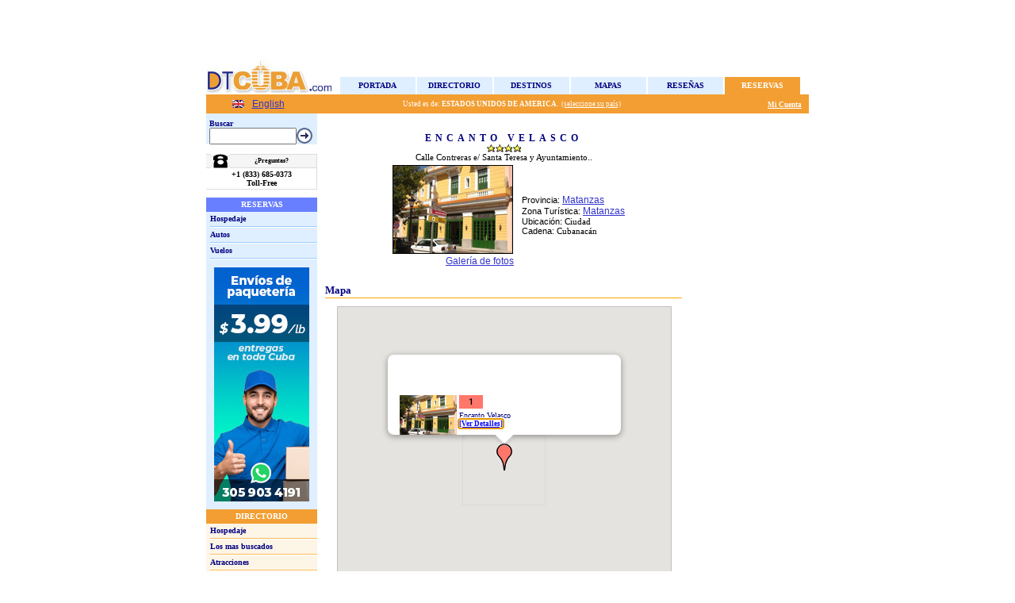

--- FILE ---
content_type: text/html; charset=utf-8
request_url: https://dtcuba.com/HotelInfo.aspx?hc=463&refp=shortcuts
body_size: 17594
content:

<!DOCTYPE HTML PUBLIC "-//W3C//DTD HTML 4.0 Transitional//EN">
<HTML>
	<HEAD>
		<title>
			Cuba - Encanto Velasco - Reservaciones, fotos, mapa. Matanzas: Encanto Velasco. Matanzas: Encanto Velasco
		</title>
		<meta content="La informacion mas actualizada de viajes a Cuba: hoteles, restaurantes, vida nocturna, fotos, mapas, historia, consejos, noticias, reportajes." name=description>
		<meta content="cuba,cuba viaje,cuba fotos,cuba negocios,cuba leyes,cuba hoteles,cuba mapa,cuba noticias, varadero, cayo largo, jardines del rey, havana cuba, habana cuba, cuba hotels, cuba travel, cuba map, cuba pictures, cuba news" name=keywords>
		<meta content="Microsoft Visual Studio .NET 7.1" name="GENERATOR">
		<meta content="Visual Basic .NET 7.1" name="CODE_LANGUAGE">
		<meta content="JavaScript" name="vs_defaultClientScript">
		<meta content="http://schemas.microsoft.com/intellisense/ie5" name="vs_targetSchema">
		<LINK href="Styles.css" type="text/css" rel="stylesheet">
		<link href="GMap2.css" type="text/css" rel="stylesheet">
		<script>
			(function(i,s,o,g,r,a,m){i['GoogleAnalyticsObject']=r;i[r]=i[r]||function(){
			(i[r].q=i[r].q||[]).push(arguments)},i[r].l=1*new Date();a=s.createElement(o),
			m=s.getElementsByTagName(o)[0];a.async=1;a.src=g;m.parentNode.insertBefore(a,m)
			})(window,document,'script','//www.google-analytics.com/analytics.js','ga');

			ga('create', 'UA-47983119-1', 'dtcuba.com');
			ga('send', 'pageview');

		</script>
	</HEAD>
	
	<body leftMargin="0" topMargin="5">
		<form method="post" action="./HotelInfo.aspx?hc=463&amp;refp=shortcuts" id="Form1">
<div class="aspNetHidden">
<input type="hidden" name="__EVENTTARGET" id="__EVENTTARGET" value="" />
<input type="hidden" name="__EVENTARGUMENT" id="__EVENTARGUMENT" value="" />
<input type="hidden" name="__VIEWSTATE" id="__VIEWSTATE" value="/wEPDwUJODgwMzI1NzI2D2QWAmYPZBYIAgEPZBYKAgMPDxYCHg1BbHRlcm5hdGVUZXh0ZGRkAgcPZBYMAgEPZBYCZg8PFgIeC05hdmlnYXRlVXJsBSsvSG90ZWxJbmZvLmFzcHg/aGM9NDYzJnJlZnA9c2hvcnRjdXRzJmxuZz0yZGQCAw9kFgJmDw8WBB8BBSsvSG90ZWxJbmZvLmFzcHg/aGM9NDYzJnJlZnA9c2hvcnRjdXRzJmxuZz0yHgdWaXNpYmxlZ2RkAgUPFgIfAmgWAmYPDxYCHwEFKy9Ib3RlbEluZm8uYXNweD9oYz00NjMmcmVmcD1zaG9ydGN1dHMmbG5nPTFkZAIHDxYCHwJoFgJmDw8WBB8BBSsvSG90ZWxJbmZvLmFzcHg/[base64]/[base64]" />
</div>

<script type="text/javascript">
//<![CDATA[
var theForm = document.forms['Form1'];
if (!theForm) {
    theForm = document.Form1;
}
function __doPostBack(eventTarget, eventArgument) {
    if (!theForm.onsubmit || (theForm.onsubmit() != false)) {
        theForm.__EVENTTARGET.value = eventTarget;
        theForm.__EVENTARGUMENT.value = eventArgument;
        theForm.submit();
    }
}
//]]>
</script>


<script>
<!--
function OpenCountryWindow(lang) {
  window.open('country.aspx?lng=' + lang,'wcountry','height=420,width=440,status=no,toolbar=no,menubar=no,location=no,resizable=no,scrollbars=yes');
}
// -->
</script>
<script>
<!--
function OpenGalleryWindow() {
  window.open('Gallery.aspx?pt=2&cp=463','wgallery','height=420,width=440,status=no,toolbar=no,menubar=no,location=no,resizable=no,scrollbars=yes');
}
// -->
</script>
<script src="scripts/jquery-1.3.2.min.js" type="text/javascript"></script>
<script src="scripts/HotelInfo.js" type="text/javascript"></script>
<script src="scripts/HotelCustomOffer.js" type="text/javascript"></script>

<div class="aspNetHidden">

	<input type="hidden" name="__VIEWSTATEGENERATOR" id="__VIEWSTATEGENERATOR" value="959DEF51" />
	<input type="hidden" name="__EVENTVALIDATION" id="__EVENTVALIDATION" value="/wEdAAfk2KWn+6YKZ1PlZDC9wNoZYZlVlkOennqZusXMUlEimnSYJoV55ET5XSTJF5MPK1Hzv91eE/xcNw5LhRedXVb/mfGp8qWPWlKYIb48urKViPF5DGzEkAhWLCEEtXcfeyFIYlkN2PVl+bGiH1NZyG+eByY+r0Jbjp6VKHoFMHpoa21p95w4MSPokdaU1zYtctQ=" />
</div>
			<TABLE id="Table2" cellSpacing="0" cellPadding="0" width="760" align="center" border="0">
				<TR>
					<TD align="center">
<TABLE id="Table2" cellSpacing="0" cellPadding="0" width="760" border="0" height="50">
	<TR>
		<TD vAlign="bottom" align="center" width="760">
			<TABLE id="Table4" cellSpacing="0" cellPadding="0" border="0">
				<TR>
					<TD vAlign="top" align="center" colSpan="2">
						
<TABLE WIDTH="760" HEIGHT="70" BORDER="0" CELLSPACING="0" CELLPADDING="0">
	<TR>
		<TD>
		<table border="0" cellpadding="0" cellspacing="0">
	<tr>
		<td width="760" height="70" valign="middle"></td>
	</tr>
</table>
		</TD>
	</TR>
</TABLE>


	

					</TD>
				</TR>
				<TR>
					<TD vAlign="top" align="center" width="140" height="1"></TD>
					<TD vAlign="bottom" align="center" width="620" height="1"></TD>
				</TR>
				<TR>
					<TD vAlign="top" align="center" width="140" height="43">
						<img id="HD_ImgLogo" Alt="Directorio Turístico de Cuba" src="imgs/LogoDtCuba.jpg" /></TD>
					<TD vAlign="bottom" align="center" width="620" height="43">
<TABLE id="Table1" cellSpacing="0" cellPadding="0" width="582" align="center" border="0">
	<TR>
		<TD noWrap><table cellpadding="0" cellspacing="0" border="0" width="95" height="22" bgcolor="#dfefff">
	<tr>
		<td width="1"></td><td valign="middle" align="Center" class="InactiveTab"><a href="default.aspx" class="InactiveTab">Portada</a></td><td width="1"></td>
	</tr>
</table></TD>
		<TD noWrap><table cellpadding="0" cellspacing="0" border="0" width="95" height="22" bgcolor="#dfefff">
	<tr>
		<td width="1"></td><td valign="middle" align="Center" class="InactiveTab"><a href="CubaDirectory.aspx" class="InactiveTab">Directorio</a></td><td width="1"></td>
	</tr>
</table></TD>
		<TD noWrap><table cellpadding="0" cellspacing="0" border="0" width="95" height="22" bgcolor="#dfefff">
	<tr>
		<td width="1"></td><td valign="middle" align="Center" class="InactiveTab"><a href="zones.aspx" class="InactiveTab">Destinos</a></td><td width="1"></td>
	</tr>
</table></TD>
		<TD noWrap><table cellpadding="0" cellspacing="0" border="0" width="95" height="22" bgcolor="#dfefff">
	<tr>
		<td width="1"></td><td valign="middle" align="Center" class="InactiveTab"><a href="CubaMaps.aspx" class="InactiveTab">Mapas</a></td><td width="1"></td>
	</tr>
</table></TD>
		<TD noWrap><table cellpadding="0" cellspacing="0" border="0" width="95" height="22" bgcolor="#dfefff">
	<tr>
		<td width="1"></td><td valign="middle" align="Center" class="InactiveTab"><a href="DTCNews.aspx" class="InactiveTab">Reseñas</a></td><td width="1"></td>
	</tr>
</table></TD>
		<TD noWrap><table cellpadding="0" cellspacing="0" border="0" width="95" height="22" bgcolor="#f29e32">
	<tr>
		<td width="1"></td><td valign="middle" align="Center" class="ActiveTab"><a href="SearchHotels.aspx" class="ActiveTab">Reservas</a></td><td width="1"></td>
	</tr>
</table></TD>
	</TR>
</TABLE>
</TD>
				</TR>
			</TABLE>
		</TD>
	</TR>
	<TR>
		<TD vAlign="bottom" align="center" width="760" style="background-color:#f29e32; padding:2px 0px;">
			<TABLE id="Table3" cellSpacing="0" cellPadding="0" width="760" border="0">
				<tr>
					<td class="ActiveTab" bgColor="#f29e32" width="140">
						
<TABLE align="center" id="Table1" cellSpacing="0" cellPadding="0" border="0">
	<TR>
		<TD id="HD_Lang1_ColEng1" align="left" width="25"><a id="HD_Lang1_btnEng" href="/HotelInfo.aspx?hc=463&amp;refp=shortcuts&amp;lng=2"><img src="imgs/ingles.gif" alt="English" /></a></TD>

		<TD id="HD_Lang1_ColEng2" align="left" width="50"><a id="HD_Lang1_lnkEng" class="ActiveLink" href="/HotelInfo.aspx?hc=463&amp;refp=shortcuts&amp;lng=2">English</a></TD>

		
		
		
		
	</TR>
</TABLE>

					</td>
					<td class="ActiveTab" align="center" bgColor="#f29e32">
						<span id="HD_lblCountry" class="TextSmallWhite">&nbsp;&nbsp;Usted es de:&nbsp;<span class='TextSmallWhiteBold'>Estados Unidos de America</span>.&nbsp; <a href="javascript:OpenCountryWindow('1')" class="SmallLinkWhite">(seleccione su país) </a></span><br />
                        
					</td>
					<TD class="ActiveTab" align="right" bgColor="#f29e32" height="20">
						&nbsp; 
						&nbsp;
						<a id="HD_lnkNotes" class="SmallLinkWhiteBold"></a>
						&nbsp;&nbsp;<a id="HD_lnkTravelPlan" class="SmallLinkWhiteBold"></a>&nbsp;
						<!--<a id="HD_lnkDiary" class="SmallLinkWhiteBold"></a>&nbsp;-->
						<a id="HD_lnkMyAccount" class="SmallLinkWhiteBold" href="Login.aspx">Mi Cuenta</a>&nbsp;
						<a id="HD_lnkLogout" class="SmallLinkWhiteBold" href="javascript:__doPostBack(&#39;HD$lnkLogout&#39;,&#39;&#39;)"></a>&nbsp;
					</TD>
				</tr>
			</TABLE>
		</TD>
	</TR>
</TABLE>
</TD>
				</TR>
			</TABLE>
			<TABLE id="Table1" cellSpacing="0" cellPadding="0" width="760" align="center" border="0">
				<TR>
					<TD vAlign="top" width="140" bgColor="#dfefff">
<table id="Table2" cellSpacing="0" cellPadding="0" width="140" bgColor="#dfefff" border="0">
	<tr>
		<td>
			<table id="Table6" cellSpacing="0" cellPadding="0" width="140" bgColor="#dfefff" border="0">
				<tr>
					<td width="140" bgColor="white" colSpan="3" height="0"></td>
				</tr>
				<tr>
					<td width="6" rowSpan="2"></td>
					<td width="134" vAlign="bottom" colSpan="2" height="18"><span id="LeftNav1_lblSearch" class="LeftBarText">Buscar</span></td>
				</tr>
				<tr>
					<td width="105" height="18"><input name="LeftNav1$tbxSearch" type="text" size="13" id="LeftNav1_tbxSearch" style="width:110px;" /></td>
					<td width="29" height="18"><input type="image" name="LeftNav1$imgBtnSearch" id="LeftNav1_imgBtnSearch" src="imgs/btnContinue.gif" /></td>
				</tr>
			</table>
			<!--<table id="Table20" cellSpacing="0" cellPadding="0" width="140" bgColor="#dfefff" border="0">
				<tr>
					<td width="5" rowSpan="3"></td>
				</tr>
				<tr>
					<td width="135"><img src="imgs/leftbarline.gif" id="LeftNav1_Img16" height="2" width="135" /></td>
				</tr>
				<tr>
					<td width="135" height="1">
					</td>
				</tr>
			</table>-->
			<table id="Table7" width="140" cellSpacing="0" cellPadding="0" bgColor="#dfefff" border="0">
				<tr>
					<td align="center" colspan="2">
						
<table cellSpacing="0" cellPadding="0" style="background-color:white;" border="0" width="140">
	<tr>
		<td colspan="6" height="10"></td>
	</tr>
	<tr>
		<td></td>
		<td width="6"></td>
		<td rowspan="5" width="24"><img src="imgs/phone_icon.gif"></td>
		<td height="2" width="105"></td>
		<td width="5"></td>
		<td></td>
	</tr>
	<tr>
		<td width="1" bgcolor="gainsboro" rowspan="7"></td>
		<td bgcolor="gainsboro"></td>
		<td height="1" bgcolor="gainsboro"></td>
		<td bgcolor="gainsboro"></td>
		<td width="1" bgcolor="gainsboro" rowspan="7"></td>
	</tr>
	<tr>
		<td bgcolor="whitesmoke"></td>
		<td align="center" bgcolor="whitesmoke" height="16">
			<span id="LeftNav1_PhoneBox1_lblQuestion" style="color:Black;font-family:Verdana;font-size:8px;font-weight:bold;">¿Preguntas?</span>
		</td>
		<td bgcolor="whitesmoke"></td>
	</tr>
	<tr>
		<td bgcolor="gainsboro"></td>
		<td height="1" bgcolor="gainsboro"></td>
		<td bgcolor="gainsboro"></td>
	</tr>
	<tr>
		<td></td>
		<td height="2"></td>
		<td></td>
	</tr>
	<tr>
		<td colspan="4" align="center">
			<span id="LeftNav1_PhoneBox1_lblPhone" style="color:Black;font-family:Verdana;font-size:10px;font-weight:bold;"><b>+1 (833) 685-0373</b><br>Toll-Free</span><br>
			<span id="LeftNav1_PhoneBox1_lblHours" style="color:Black;font-family:Verdana;font-size:8px;font-weight:bold;"></span>
		</td>
	</tr>
	<tr>
		<td colspan="4" height="2"></td>
	</tr>
	<tr>
		<td colspan="6" height="1" bgcolor="gainsboro"></td>
	</tr>
	<tr>
		<td colspan="6" height="10"></td>
	</tr>
</table>

						
					</td>
				</tr>
				<tr>
					<td align="center" bgColor="#687fff" colSpan="2" height="18">
						<span id="LeftNav1_lblReservas" class="LeftBarSection">Reservas</span>
					</td>
				</tr>
				<tr>
					<td width="5" rowSpan="14"></td>
				</tr>
				<tr>
					<td height="18"><a id="LeftNav1_lnkLodging" class="LeftBarLink" href="SearchHotels.aspx">Hospedaje</a></td>
				</tr>
				<tr>
					<td><img src="imgs/leftbarline.gif" id="LeftNav1_Img17" height="2" width="135" /></td>
				</tr>
				<tr>
					<td height="18"><a id="LeftNav1_lnkCars" class="LeftBarLink" href="SearchCars.aspx">Autos</a></td>
				</tr>
				<tr>
					<td><img src="imgs/leftbarline.gif" id="LeftNav1_Img18" height="2" width="135" /></td>
				</tr>
				<tr>
					<td height="18"><a id="LeftNav1_lnkFlights" class="LeftBarLink" href="SearchFlights.aspx">Vuelos</a></td>
				</tr>
				<tr>
					<td><img src="imgs/leftbarline.gif" id="LeftNav1_Img19" height="2" width="135" /></td>
				</tr>
				<!--<tr>
					<td height="18"><a id="LeftNav1_lnkTransfers" class="LeftBarLink"></a></td>
				</tr>
				<tr>
					<td><img src="imgs/leftbarline.gif" id="LeftNav1_Img15" height="2" width="135" /></td>
				</tr>
				<tr>
					<td height="18"><a id="LeftNav1_lnkPacks" class="LeftBarLink"></a></td>
				</tr>
				<tr>
					<td><img src="imgs/leftbarline.gif" id="LeftNav1_Img21" height="2" width="135" /></td>
				</tr>
				<tr>
					<td height="18"><a id="LeftNav1_lnkOpenV" class="LeftBarLink"></a></td>
				</tr>-->
			</table>
			<!--<table id="TableSites" width="140" cellSpacing="0" cellPadding="0" bgColor="#dfefff" border="0">
				<tr>
					<td align="center" bgColor="#687fff" colSpan="2" height="18"><span id="LeftNav1_lblSites" class="LeftBarSection"></span>
						</td>
				</tr>			
				<tr>
					<td width="5" rowSpan="14"></td>
				</tr>
				<tr>
					<td height="18"><a id="LeftNav1_lnkTranstur" class="LeftBarLink" href="http://www.transtur.com" target="_blank">Transtur.com</a></td>
				</tr>
				<tr>
					<td><img src="imgs/leftbarline.gif" id="LeftNav1_Img3" height="2" width="135" /></td>
				</tr>
				<tr>
					<td height="18"><a id="LeftNav1_lnkHavanautos" class="LeftBarLink" href="http://www.havanautos.com" target="_blank">Havanautos.com</a></td>
				</tr>
			</table>-->
            <table id="LeftNav1_shippings_tbl" cellspacing="0" cellpadding="0" width="140" bgcolor="#dfefff" border="0">
	<tr>
		<td align="center" style="padding: 10px;">
                        <a href="shippings.aspx" style="cursor: pointer;">
                            <img border="0" src="images/shipping_banner_2.jpg" alt="Envíos de Paquetería a Cuba" title="Envíos de Paquetería a Cuba" width="120" height="295" />
                        </a>
                    </td>
	</tr>
</table>

			<table id="Table1" cellSpacing="0" cellPadding="0" width="140" bgColor="oldlace" border="0">
				<tr>
					<td align="center" bgColor="#f29e32" colSpan="2" height="18"><span id="LeftNav1_lblDirectorio" class="LeftBarSection">Directorio</span></td>
				</tr>
				<tr>
					<td width="5" rowSpan="26"></td>
				</tr>
				<tr>
					<td height="18"><a id="LeftNav1_lnkHospedaje" class="LeftBarLink" href="CubaLodging.aspx">Hospedaje</a></td>
				</tr>
				<tr>
					<td><img src="imgs/leftbarline2.gif" id="LeftNav1_Img1" height="2" width="135" /></td>
				</tr>
				<tr>
					<td height="18"><a id="LeftNav1_lnkTopServices" class="LeftBarLink" href="CubaTopList.aspx">Los mas buscados</a></td>
				</tr>
				<tr>
					<td><img src="imgs/leftbarline2.gif" id="LeftNav1_Img2" height="2" width="135" /></td>
				</tr>
				<tr>
					<td height="18"><a id="LeftNav1_lnkAtracciones" class="LeftBarLink" href="CubaAttractions.aspx">Atracciones</a></td>
				</tr>
				<tr>
					<td><img src="imgs/leftbarline2.gif" id="LeftNav1_Img4" height="2" width="135" /></td>
				</tr>
				<tr>
					<td height="18"><a id="LeftNav1_lnkCompras" class="LeftBarLink" href="CubaShops.aspx">Compras</a></td>
				</tr>
				<tr>
					<td><img src="imgs/leftbarline2.gif" id="LeftNav1_Img5" height="2" width="135" /></td>
				</tr>
				<tr>
					<td height="18"><a id="LeftNav1_lnkEmbajadas" class="LeftBarLink" href="CubaEmbassies.aspx">Embajadas</a></td>
				</tr>
				<!--<tr>
					<td><img src="imgs/leftbarline2.gif" id="LeftNav1_Img6" height="2" width="135" /></td>
				</tr>
				<tr>
					<td height="18"><a id="LeftNav1_lnkEventos" class="LeftBarLink" href="CubaEvents.aspx">Eventos</a></td>
				</tr>-->
				<tr>
					<td><img src="imgs/leftbarline2.gif" id="LeftNav1_Img7" height="2" width="135" /></td>
				</tr>
				<tr>
					<td height="18"><a id="LeftNav1_lnkInformacion" class="LeftBarLink" href="CubaInfo.aspx">Información general</a></td>
				</tr>
				<tr>
					<td><img src="imgs/leftbarline2.gif" id="LeftNav1_Img8" height="2" width="135" /></td>
				</tr>
				<tr>
					<td height="18"><a id="LeftNav1_lnkNauticas" class="LeftBarLink" href="CubaMarinas.aspx">Náuticas</a></td>
				</tr>
				<tr>
					<td><img src="imgs/leftbarline2.gif" id="LeftNav1_Img9" height="2" width="135" /></td>
				</tr>
				<tr>
					<td height="18"><a id="LeftNav1_lnkRestaurantes" class="LeftBarLink" href="CubaRestaurants.aspx">Restaurantes</a></td>
				</tr>
				<tr>
					<td><img src="imgs/leftbarline2.gif" id="LeftNav1_Img10" height="2" width="135" /></td>
				</tr>
				<tr>
					<td height="18"><a id="LeftNav1_lnkSalud" class="LeftBarLink" href="CubaHealth.aspx">Salud</a></td>
				</tr>
				<tr>
					<td><img src="imgs/leftbarline2.gif" id="LeftNav1_Img11" height="2" width="135" /></td>
				</tr>
				<tr>
					<td height="18"><a id="LeftNav1_lnkTransporte" class="LeftBarLink" href="CubaTransportation.aspx">Transporte</a></td>
				</tr>
				<tr>
					<td><img src="imgs/leftbarline2.gif" id="LeftNav1_Img12" height="2" width="135" /></td>
				</tr>
				<tr>
					<td height="18"><a id="LeftNav1_lnkVidaNocturna" class="LeftBarLink" href="CubaNightlife.aspx">Vida Nocturna</a></td>
				</tr>
				<tr>
					<td><img src="imgs/leftbarline2.gif" height="2" width="135" /></td>
				</tr>
			</table>
			<table id="Table3" width="140" cellSpacing="0" cellPadding="0" bgColor="#dfefff" border="0">
				<tr>
					<td width="140" align="center" bgColor="#687fff" colSpan="2" height="18">
						<span id="LeftNav1_lblTools" class="LeftBarSection">HERRAMIENTAS</span>
					</td>
				</tr>
				<tr>
					<td width="5" rowSpan="5"></td>
				</tr>
				<tr>
					<td width="135" height="18"><a id="LeftNav1_lnkDistancias" class="LeftBarLink" href="CubaDistancies.aspx">Calcular distancias</a></td>
				</tr>
				<tr>
					<td width="135"><img src="imgs/leftbarline.gif" id="LeftNav1_Img20" height="2" width="135" /></td>
				</tr>
				<tr>
					<td width="135" height="18"><a id="LeftNav1_lnkConsejos" class="LeftBarLink" href="CubaTips.aspx">Consejos útiles</a></td>
				</tr>
				<tr>
					<td width="135"><img src="imgs/leftbarline.gif" id="LeftNav1_Img13" height="2" width="135" /></td>
				</tr>
			</table>
			<table width="140" id="Table8" cellSpacing="0" cellPadding="0" bgColor="oldlace" border="0" style="display:none;">
				<tr>
					<td width="140" align="center" bgColor="#f29e32" colSpan="2" height="18"><span id="LeftNav1_lblList" class="LeftBarSection">SUSCRIPCIONES</span></td>
				</tr>
				<tr>
					<td width="5" rowSpan="4">
					</td>
				</tr>
				<tr>
					<td height="18">
						<span id="LeftNav1_lblSubscriptionText" class="LeftBarText">Suscribir al DTCNews</span>
					</td>
				</tr>
				<tr>
					<td width="135">
						<table width="135" id="TableSubs" cellSpacing="0" cellPadding="0" bgColor="oldlace" border="0">
							<tr>
								<td height="18" Width="110"><input name="LeftNav1$tbxEmail" type="text" size="13" id="LeftNav1_tbxEmail" style="width:110px;" /></td>
								<td height="18"><input type="image" name="LeftNav1$imgButtonSubs" id="LeftNav1_imgButtonSubs" src="imgs/btnContinue.gif" /></td>
							</tr>
						</table>
					</td>
				</tr>
				<tr>
					<td width="135"><img src="imgs/leftbarline2.gif" id="LeftNav1_Img33" height="2" width="135" /></td>
				</tr>
			</table>
			<table width="140" id="Table5" cellSpacing="0" cellPadding="0" border="0">
				<tr>
					<td align="center" height="15"><BR>
						<BR>
					</td>
				</tr>
				<tr>
					<td align="center" height="3"><span id="LeftNav1_lblCCardTitle" class="LeftBarText">Aceptamos</span></td>
				</tr>
				<tr>
					<td align="center" height="3"></td>
				</tr>
				<tr>
					<td align="center"><img id="LeftNav1_imgCCards" src="Imgs/creditcards.png" alt="Aceptamos tarjetas de crédito VISA y MasterCard." /></td>
				</tr>
				<tr>
					<td align="center" height="10"></td>
				</tr>
				<tr>
					<td align="center"><img id="LeftNav1_imgCIC" src="Imgs/Bank_Logo.jpg" alt="Vacacionar Travel S.A. usa Credit du Nord como garantía de seguridad absoluta en transacciones con tarjetas de crédito." style="display:none;" /></td>
				</tr>
				<tr>
					<td align="center" height="5"></td>
				</tr>
				<tr>
					<td align="center"><span id="LeftNav1_lblCIC" class="LeftBarTextSmall" style="display:none;">Vacacionar Travel S.A. usa Credit du Nord como garantía de seguridad absoluta en transacciones con tarjetas de crédito.</span></td>
				</tr>
				<tr>
					<td align="center" height="10"></td>
				</tr>
				<!--<tr>
					<td align="center"><a id="LeftNav1_lnkMintur" href="mintur.aspx"><img src="Imgs/aprobado.gif" alt="Sitio Aprobado" /></a></td>
				</tr>
				<tr>
					<td align="center" height="10"></td>
				</tr>
				<tr>
					<td align="center"><a id="LeftNav1_lnkERS" href="ERS.aspx"><img src="Imgs/3milenio.gif" alt="Sitio potenciado por el Sistema de Reservaciones 3Milenio" /></a></td>
				</tr>
				<tr>
					<td align="center" height="20"></td>
				</tr>-->
			</table>
		</td>
	</tr>
</table>
<BR>
					</TD>
					<TD width="10"></TD>
					<TD vAlign="top" align="left" width="450">
						<TABLE id="Table4" width="100%">
							<TR>
								<TD></TD>
								<TD></TD>
								<TD></TD>
							</TR>
							<TR>
								<TD></TD>
								<TD align="center"></TD>
								<TD></TD>
							</TR>
							<TR>
								<TD></TD>
								<TD></TD>
								<TD></TD>
							</TR>
						</TABLE>


									<table cellSpacing='0' cellPadding='0' width='450' border='0'>
	<tr>
		<td height='10'></td>
	</tr>
	<tr>
		<td align='Center'>
<span id="HInfo1_HotelName" class="ServiceName">Encanto Velasco</span><br><img src="/imgs/hotstar4.gif" alt="4 stars" />        </td>
	</tr>
	<tr>
		<td align='Center'>
<span id="HInfo1_HotelAddress" class="Text">Calle Contreras e/ Santa Teresa y Ayuntamiento.. </span>	    </td>
	</tr>
	<tr>
		<td>
				<table cellSpacing='0' cellPadding='2' width='100%' border='0'>
					<tr>
					  <td>
				        <table cellSpacing='0' cellPadding='0' width='100%' border='0'>
					        <tr>
                                <td align='Right'>
<table border="0" cellspacing="0" cellpadding="0">
	<tr>
		<td align="left"><img src="http://www.dtcuba.com/img/fotos/EncantoVelasco_fachada1_150x110.jpg" alt="Encanto Velasco. Fachada" width="150" height="110" onclick="window.open(&#39;Gallery.aspx?cp=463&amp;pt=2&amp;st=4&amp;lng=1&#39;,&#39;wphotosHInfo1_PhotoGallery&#39;,&#39;height=400,width=500,status=no,toolbar=no,menubar=no,location=no,resizable=no,scrollbars=yes&#39;)" hspace="1" vspace="2" style="cursor:hand;border-color:Black;border-width:1px;border-style:Solid;" /> </td>
	</tr>
</table>                                </td>
					        </tr>
					    <tr>
				    		<td align='Right' valign='top'>
<a id="lnkGallery" href="javascript:OpenGalleryWindow();">Galería de fotos</a>					    	</td>
				    	</tr>
				        </table>
                      <td witdth='3'></td>					  <td vAlign='middle'>
							<table cellSpacing='0' cellPadding='0' width='100%' border='0'>
								<tr>
									<td>
<span id="HInfo1_HotelProvinceTitle">Provincia</span>: <a id="HInfo1_HotelProvince" class="Links" href="ProvinceInfo.aspx?=4">Matanzas</a>                                    </td>
								</tr>
								<tr>
									<td>
<span id="HInfo1_HotelPoloTitle">Zona Turística</span>: <a id="HInfo1_HotelPolo" class="Links" href="PoloInfo.aspx?pc=19">Matanzas</a>                                    </td>
								</tr>
								<tr>
									<td>
<span id="HInfo1_HotelLocationTitle">Ubicación</span>: <span id="HInfo1_HotelLocation" class="Text">Ciudad</span>                                    </td>
								</tr>
								<tr>
									<td>
<span id="HInfo1_HotelChainTitle">Cadena</span>: <span id="HInfo1_HotelChain" class="Text">Cubanacán</span>                                    </td>
								</tr>
							</table>
						</td>
					</tr>
				</table>
			</td>
	</tr>
	<tr>		<td colSpan='2' height='10'></td>	</tr>	<tr>		<td><A name='MapAnchor'></A>			<table id='MapTbl' cellSpacing='0' cellPadding='0' width='100%' border='0' runat='server'>	<tr>		<td height='10'></td>	</tr>				<tr>					<td><span class="Title">Mapa</span>                    </td>				</tr>	<tr>		<td  height='1'></td>	</tr>	<tr>		<td  bgcolor='#ffa500' height='1'></td>	</tr>	<tr>		<td  height='10'></td>	</tr>				<tr>					<td align='center'>
<div id="GM_Main" class="GM_Main">
  <div id="GM_Map" class="GM_Map"></div>
  <div id="GM_Leg" class="GM_Leg">
    <ul id="leg_ul">
      <li id="ho_leg"><label class="pin hoColor"></label><label id="ho_lbl">Hospedaje</label></li>
      <li id="at_leg"><label class="pin atColor"></label><label id="at_lbl">Atracciones</label></li>
      <li id="na_leg"><label class="pin naColor"></label><label id="na_lbl">Náuticas</label></li>
      <li id="sr_leg"><label class="pin srColor"></label><label id="sr_lbl">Servicios</label></li>
      <li id="ae_leg"><label class="pin aeColor"></label><label id="ae_lbl">Aeropuertos</label></li>
      <li id="pr_leg"><label class="pin prColor"></label><label id="pr_lbl">Renta de Autos</label></li>
    </ul>
  </div>
  <div id="GM_Sel" class="GM_Sel">
    <ul id="sel_ul">
      <li id="ho_sel" onmouseover="activeSel(0)" onmouseout="inactiveSel(0)"><input id="ho_ck" type="checkbox" checked="checked" disabled="disabled" onclick="refreshMarkerList(0);"><label class="pin hoColor" onclick="selectList(0)"></label><a id="ho_lbl" href="javascript:void(0);" onclick="selectList(0)">Hospedaje</a></li>
      <li id="at_sel" onmouseover="activeSel(1)" onmouseout="inactiveSel(1)"><input id="at_ck" type="checkbox" onclick="refreshMarkerList(1);"><label class="pin atColor" onclick="selectList(1)"></label><a id="at_lbl" href="javascript:void(0);" onclick="selectList(1)">Atracciones</a></li>
      <li id="na_sel" onmouseover="activeSel(2)" onmouseout="inactiveSel(2)"><input id="na_ck" type="checkbox" onclick="refreshMarkerList(2);"><label class="pin naColor" onclick="selectList(2)"></label><a id="na_lbl" href="javascript:void(0);" onclick="selectList(2)">Náuticas</a></li>
      <li id="sr_sel" onmouseover="activeSel(3)" onmouseout="inactiveSel(3)"><input id="sr_ck" type="checkbox" onclick="refreshMarkerList(3);"><label class="pin srColor" onclick="selectList(3)"></label><a id="sr_lbl" href="javascript:void(0);" onclick="selectList(3)">Servicios</a></li>
      <li id="ae_sel" onmouseover="activeSel(4)" onmouseout="inactiveSel(4)"><input id="ae_ck" type="checkbox" onclick="refreshMarkerList(4);"><label class="pin aeColor" onclick="selectList(4)"></label><a id="ae_lbl" href="javascript:void(0);" onclick="selectList(4)">Aeropuertos</a></li>
      <li id="pr_sel" onmouseover="activeSel(5)" onmouseout="inactiveSel(5)"><input id="pr_ck" type="checkbox" onclick="refreshMarkerList(5);"><label class="pin prColor" onclick="selectList(5)"></label><a id="pr_lbl" href="javascript:void(0);" onclick="selectList(5)">Renta de Autos</a></li>
    </ul>
    <div id="polo_div" class="poloDiv">
      <label class="poloText">Centrar Zona Turística</label>
      <select name="HInfo1$ctl01$ctl02" id="polo_cb" class="poloCb" onchange="centerPolo(this);">
	<option value="18">Artemisa</option>
	<option value="65">Baconao</option>
	<option value="29">Baracoa</option>
	<option value="28">Bayamo</option>
	<option value="69">Cabo de San Antonio</option>
	<option value="13">Camag&#252;ey</option>
	<option value="51">Cayo Coco</option>
	<option value="58">Cayo Ensenachos</option>
	<option value="52">Cayo Guillermo</option>
	<option value="16">Cayo Largo del Sur</option>
	<option value="53">Cayo Las Brujas</option>
	<option value="55">Cayo Levisa</option>
	<option value="64">Cayo Saet&#237;a</option>
	<option value="54">Cayo Santa Mar&#237;a</option>
	<option value="23">Ciego de Avila</option>
	<option value="20">Cienfuegos</option>
	<option value="68">Gibara</option>
	<option value="36">Guant&#225;namo</option>
	<option value="27">Holgu&#237;n</option>
	<option value="17">Isla de la Juventud</option>
	<option value="38">Jibacoa</option>
	<option value="49">La Habana (Ciudad)</option>
	<option value="4">La Habana (Colonial)</option>
	<option value="25">Las Tunas</option>
	<option value="35">Manzanillo</option>
	<option value="26">Marea del Portillo</option>
	<option value="70">Maria La Gorda</option>
	<option value="19">Matanzas</option>
	<option value="60">Mor&#243;n</option>
	<option value="39">Pen&#237;nsula de Zapata</option>
	<option value="14">Pinar del R&#237;o</option>
	<option value="59">Playa Anc&#243;n</option>
	<option value="67">Playa Blanca</option>
	<option value="32">Playa Covarrubias</option>
	<option value="63">Playa Esmeralda</option>
	<option value="61">Playa Guardalavaca</option>
	<option value="62">Playa Pesquero</option>
	<option value="66">Playa Yuraguanal</option>
	<option value="56">Playas del Este</option>
	<option value="57">Remedios</option>
	<option value="21">Sancti Spiritus</option>
	<option value="7">Santa Luc&#237;a de Cuba</option>
	<option value="15">Santiago de Cuba</option>
	<option value="8">Soroa-Las Terrazas</option>
	<option value="40">Topes de Collantes</option>
	<option value="9">Trinidad de Cuba</option>
	<option value="5">Varadero</option>
	<option value="33">Villa Clara</option>
	<option value="1">Vi&#241;ales</option>
</select>
    </div>
  </div>
  <div id="GM_List" class="GM_List">
    <div id="header_div" class="headerDiv">
      <label class="listTitle">Lugares en el mapa:</label><label id="itemCount_lbl" class="itemCount"></label>
      <div id="load_div" class="showLoad">
        <label class="loadText">Cargando ...</label><img class="loadImg" src="gmaps/images/load.gif">
      </div>
    </div>
    <div id="ho_div" class="listDiv">
      <label id="ho_empty" class="emptyList"></label>
      <ul id="ho_ul"></ul>
    </div>
    <div id="at_div" class="listDiv">
      <label id="at_empty" class="emptyList"></label>
      <ul id="at_ul"></ul>
    </div>
    <div id="na_div" class="listDiv">
      <label id="na_empty" class="emptyList"></label>
      <ul id="na_ul"></ul>
    </div>
    <div id="sr_div" class="listDiv">
      <label id="sr_empty" class="emptyList"></label>
      <ul id="sr_ul"></ul>
    </div>
    <div id="ae_div" class="listDiv">
      <label id="ae_empty" class="emptyList"></label>
      <ul id="ae_ul"></ul>
    </div>
    <div id="pr_div" class="listDiv">
      <label id="pr_empty" class="emptyList"></label>
      <ul id="pr_ul"></ul>
    </div>
  </div>
</div>

<script language="javascript" type="text/javascript">
  var selListType = new Number();
  selListType = 0;

  var mCode = new Number();
  mCode = 463;

  var mType = new Number();
  mType = 0;

  var pCode = new Number();
  pCode = 0;

  var lat = new Number();
  var lon = new Number();
  var lev = new Number();

  lat = 23.13468;
  lon = -82.36141;
  lev = 14;

  var lat_min = new Number();
  var lat_max = new Number();
  var lon_min = new Number();
  var lon_max = new Number();

  var ne_lat = new Number();
  var ne_lon = new Number();
  var sw_lat = new Number();
  var sw_lon = new Number();

  var place_List = new Array();
  place_List[0] = "No hay Hoteles que mostrar.";
  place_List[1] = "No hay Atracciones que mostrar.";
  place_List[2] = "No hay Náuticas que mostrar.";
  place_List[3] = "No hay Servicios que mostrar.";
  place_List[4] = "No hay Aeropuertos que mostrar.";
  place_List[5] = "No hay Puntos de Renta de Auto que mostrar.";

  var polo_List = new String();

  var markerList = new Array();
  var mapPoints = new Array();
  var visibilityList = new Array();

  var infoUrl = "";
  var place_InfoUrl = new Array();
  place_InfoUrl[0] = "hotelinfo.aspx?hc=";
  place_InfoUrl[1] = "ServiceInfo.aspx?pt=28&refp=fichahotel&pc=";
  place_InfoUrl[2] = "ServiceInfo.aspx?pt=8&refp=fichahotel&pc=";
  place_InfoUrl[3] = "";
  place_InfoUrl[4] = "";
  place_InfoUrl[5] = "";

  var map;
  var mapBounds;
  var mapPoly;
  var infoWindow;
  var previousPosition;
  var previousZoom;

  var mapIndex = new Number();
  var lastIndex = new Number();

  var disableLoad = new Boolean();
  disableLoad = false;

  var disableFocus = new Boolean();
  disableFocus = false;

  var debugFlag = new Boolean();
  debugFlag = false;

  var selType = new Array();
  selType = "ho,at,na,sr,ae,pr".split(",");

  var selTypeName = new Array();
  selTypeName = "Hospedaje,Atracciones,Náuticas,Servicios,Aeropuertos,Renta de Autos".split(",");

  var filterByRadius = new Boolean();
  filterByRadius = true;

  var spanInMeters = new Number();
  spanInMeters = 450;

  var isLoading = new Boolean();
  isLoading = true;

  var filterByPolo = new Boolean();
  filterByPolo = false;

  var imagePath = new String();
  imagePath = "/img/fotos/";

  var reloadMarkers = new Boolean();
  reloadMarkers = true;

  var showRegion = new Boolean();
  showRegion = false;

  var moreInfoText = new String();
  moreInfoText = "Ver Detalles";

  var categoryText = new String();
  categoryText = "Categoría";

  var initializeGMap = new Boolean();
  initializeGMap = true;

  var ajax_getpolos_url = "../commonpages/ajax_getpolos.aspx";
  var ajax_getmarkers_url = "../commonpages/ajax_getmarkers.aspx";
  var ajax_params = new String();
  ajax_params = "hc=463&pc=0&lng=1&fr=true&r=450";


  $(function () {
    getPolos();
    getMarkers();
  });
</script>

                    </td>				</tr>			</table>		</td>	</tr>	<tr>		<td colSpan='2' height='10'></td>	</tr>	<tr>		<td><span class="Title">Descripción</span>		</td>	</tr>	<tr>		<td colSpan='2' height='1'></td>	</tr>	<tr>		<td colSpan='2' bgcolor='#ffa500' height='1'></td>	</tr>	<tr>		<td colSpan='2' height='10'></td>	</tr>	<tr>		<td class='Text'><span class="Text">Fundado en 1902, bajo la administración de Luis Velasco, en la plaza de la Libertad de la ciudad de Matanzas, en medio de su centro histórico. Muestra de una arquitectura ecléctica donde sobresalen los elementos neoclásicos. Constituye uno de los edificios más importantes del casco histórico de la ciudad.<br>A solo 500 metros del teatro Sauto, muy cerca se encuentra el museo de la Farmacia, donde se puede apreciar una original farmacia francesa del siglo 19, desde su último nivel se observan muy buenas visuales de la ciudad y la bahía de Matanzas.<br>Su decorado recuerda el ambiente de los salones y residencias de los primeros días del Siglo XX, predominan los colores cálidos y suaves en paredes y techos. Ambientes iluminados con lámparas y apliques de techo de la década del 20 del siglo pasado pueden ser apreciados también en la instalación. <br>Mucha vegetación y frescos con paisajes naturales se encuentran adornando el restaurante de 58 plazas, semejando una gran terraza.<br></span>		</td>	</tr>	<tr>		<td colSpan='2' height='10'></td>	</tr>	<tr>		<td><TABLE cellSpacing='0' cellPadding='0' width='100%' border='0'>
	<TR>
		<TD height='0'></TD>
	</TR>
	<TR>		<TD><span class="Title">Reportajes</span>		</TD>	</TR>	<TR>		<TD height='1'></TD>	</TR>	<TR>		<TD bgcolor='#ffa500' height='1'></TD>	</TR>	<TR>		<TD height='10'></TD>	</TR>	<TR>		<TD><table id="HInfo1_ctl00_reportList" cellspacing="0" style="border-collapse:collapse;">
	<tr>
		<td><a id="HInfo1_ctl00_reportList_lnkReport_0" href="ShowReport.aspx?rc=627"><li class=''>Cuba: Encanto para el turismo</li></a></td>
	</tr>
</table>		</TD>	</TR>	<TR>
		<TD height='0'></TD>
	</TR>
</TABLE>		</td>	</tr>	<tr>		<td colSpan='2' height='10'></td>	</tr>	<tr>		<td><span class="Title">Facilidades de las habitaciones</span>		</td>	</tr>	<tr>		<td colSpan='2' height='1'></td>	</tr>	<tr>		<td colSpan='2' bgcolor='#ffa500' height='1'></td>	</tr>	<tr>		<td colSpan='2' height='10'></td>	</tr>	<tr>		<td><table id="HInfo1_RoomServices" cellspacing="0" cellpadding="2" style="border-collapse:collapse;">
	<tr>
		<td><img id="HInfo1_RoomServices_imgIcon_0" title="Baño" class="Service" src="/img/hotels/bano_privado.gif" alt="Baño" /></td><td><img id="HInfo1_RoomServices_imgIcon_1" title="Caja de seguridad" class="Service" src="/img/hotels/caja_seguridad.gif" alt="Caja de seguridad" /></td><td><img id="HInfo1_RoomServices_imgIcon_2" title="Minibar" class="Service" src="/img/hotels/minibar.gif" alt="Minibar" /></td><td><img id="HInfo1_RoomServices_imgIcon_3" title="Teléfono" class="Service" src="/img/hotels/telefono.gif" alt="Teléfono" /></td><td><img id="HInfo1_RoomServices_imgIcon_4" title="TV color" class="Service" src="/img/hotels/tv_color.gif" alt="TV color" /></td><td><img id="HInfo1_RoomServices_imgIcon_5" title="TV por cable" class="Service" src="/img/hotels/tv_satelite.gif" alt="TV por cable" /></td><td></td><td></td><td></td><td></td><td></td><td></td>
	</tr>
</table>			</td>	</tr>	<tr>		<td colSpan='2' height='10'></td>	</tr>	<tr>		<td><span class="Title">Servicios del hotel</span>			</td>	</tr>	<tr>		<td colSpan='2' height='1'></td>	</tr>	<tr>		<td colSpan='2' bgcolor='#ffa500' height='1'></td>	</tr>	<tr>		<td colSpan='2' height='10'></td>	</tr>	<tr>		<td><table id="HInfo1_HotelServices" cellspacing="0" cellpadding="2" style="border-collapse:collapse;">
	<tr>
		<td><img id="HInfo1_HotelServices_imgIcon_0" title="Acceso a Internet" class="Service" src="/img/hotels/web.gif" alt="Acceso a Internet" /></td><td><img id="HInfo1_HotelServices_imgIcon_1" title="Bar" class="Service" src="/img/hotels/bar.gif" alt="Bar" /></td><td><img id="HInfo1_HotelServices_imgIcon_2" title="Cafetería" class="Service" src="/img/hotels/cafeteria.gif" alt="Cafetería" /></td><td><img id="HInfo1_HotelServices_imgIcon_3" title="Estacionamiento" class="Service" src="/img/hotels/parqueo.gif" alt="Estacionamiento" /></td><td><img id="HInfo1_HotelServices_imgIcon_4" title="Restaurante" class="Service" src="/img/hotels/restaurante_alacarta.gif" alt="Restaurante" /></td><td><img id="HInfo1_HotelServices_imgIcon_5" title="Servicio a las habitaciones" class="Service" src="/img/hotels/servicio_habitacion.gif" alt="Servicio a las habitaciones" /></td><td></td><td></td><td></td><td></td><td></td><td></td>
	</tr>
</table>		</td>	</tr>	<tr>		<td colSpan='2' height='10'></td>	</tr>	<tr>		<td><span></span>			</td>	</tr>	<tr>		<td colSpan='2' height='1'></td>	</tr>	<tr>		<td colSpan='2' bgcolor='#ffa500' height='1'></td>	</tr>	<tr>		<td colSpan='2' height='10'></td>	</tr>	<tr>		<td>		</td>	</tr></table>

					</TD>
					<td width="10"></td>
					<TD vAlign="top" align="center" width="150">
						<TABLE id="table5" cellSpacing="0" cellPadding="0" width="100%" border="0">
							<TR>
								<TD height="5"></TD>
							</TR>
							<TR>
								<TD align="right">
									
<P align="center">
	<table border="0" cellpadding="0" cellspacing="0">
	<tr>
		<td width="120" height="600" valign="middle"></td>
	</tr>
</table></P>

								</TD>
							</TR>
							<TR>
								<TD height="5"></TD>
							</TR>
						</TABLE>
					</TD>
				</TR>
			</TABLE>
			<TABLE id="Table3" cellSpacing="0" cellPadding="0" width="760" align="center" border="0">
				<TR>
					<TD align="center">
<TABLE id="Table1" cellSpacing="1" cellPadding="1" width="760" border="0">
	<TR>
		<TD align="center" bgColor="#f29e32" height="2"></TD>
	</TR>
	<TR>
		<TD align="center">
            <a id="Footer1_lnkPortada" class="SmallLink" href="default.aspx">Portada</a>&nbsp;|
			<a id="Footer1_lnkDirectorio" class="SmallLink" href="CubaDirectory.aspx">Directorio</a>&nbsp;|
			<a id="Footer1_lnkDestinos" class="SmallLink" href="Zones.aspx">Destinos</a>&nbsp;|
			<a id="Footer1_lnkNoticias" class="SmallLink" href="DTCNews.aspx">Reseñas</a>&nbsp;|
			<a id="Footer1_lnkVuelos" class="SmallLink" href="SearchFlights.aspx">Vuelos</a>&nbsp;|
            <a id="Footer1_lnkHospedaje" class="SmallLink" href="SearchHotels.aspx">Hospedaje</a>&nbsp;|
			<a id="Footer1_lnkAutos" class="SmallLink" href="SearchCars.aspx">Autos</a>
			<!--<a id="Footer1_lnkTraslados" class="SmallLink" href="SearchTransfers.aspx"></a>&nbsp;|-->
			<!--<a id="Footer1_lnkOpenVoucher" class="SmallLink" href="OpenVoucherInfo.aspx"></a>&nbsp;|-->
			<!--<a id="Footer1_lnkPaquetes" class="SmallLink" href="PackList.aspx?quick=y"></a><BR>--><br />
			<a id="Footer1_lnkAbout" class="SmallLink" href="about.aspx">Acerca de Nosotros</a>&nbsp;|
			<!--<a id="Footer1_lnkAffiliate" class="SmallLink" href="http://affiliates.dtcuba.com">Sistema de Afiliados</a>&nbsp;|-->
			<a id="Footer1_lnkTerms" class="SmallLink" href="terms.aspx">Términos y Condiciones</a>&nbsp;|
			<!--<a id="Footer1_lnkInsurance" class="SmallLink" href="insurance.aspx">Insurances</a>&nbsp;|-->
			<a id="Footer1_lnkPrivacy" class="SmallLink" href="privacy.aspx">Política de Privacidad</a>
		</TD>
	</TR>
	<TR>
		<TD align="center"><span id="Footer1_lblCopyright" class="Copyright">(c) 1997-2026 Vacacionar Travel, SA. Todos los derechos reservados.</span></TD>
	</TR>
</TABLE>
<script defer type="text/javascript">
var __lc = {};
__lc.license = 6350421;

(function() {
	var lc = document.createElement('script'); lc.type = 'text/javascript'; lc.async = true;
	lc.src = ('https:' == document.location.protocol ? 'https://' : 'http://') + 'cdn.livechatinc.com/tracking.js';
	var s = document.getElementsByTagName('script')[0]; s.parentNode.insertBefore(lc, s);
})();
</script></TD>
				</TR>
			</TABLE>
		
<script src='https://maps.google.com/maps/api/js?v=3&amp;key=AIzaSyA0oNa3v-9Riv3i2nWaHMBPqBAtzh8sC0E&amp;libraries=geometry' type='text/javascript'></script><script type="text/javascript" language="javascript" src="gmaps/GMapV3.js"></script>
</form>
	</body>
</HTML>


--- FILE ---
content_type: text/css
request_url: https://dtcuba.com/GMap2.css
body_size: 968
content:
.GM_Main 
{
	position: relative;
	width: 420px;
	}
	
.GM_Main div 
{
	text-align: left;
	}

.GM_Main .show { display: inline; }
.GM_Main .hide { display: none; }

.GM_Map
{
	border: solid 1px Silver;
	border-collapse: collapse;
	height: 350px;
	width: 420px;
	}

.GM_Leg 
{
	display: none;
	float: left;
	margin-top: 5px;
	width: 420px;
	}

.GM_Leg ul 
{
	list-style-type: none;
	margin: 3px;
	padding: 0px;
	}

.GM_Leg li 
{
	border: dotted 1px silver;
	float: left;
	padding: 2px;
	margin-bottom: 1px;
	width: 138px;
	}

.GM_Leg label.pin 
{
	width: 12px;
	height: 12px;
	display: inline-block;
	margin: 0 4px 0 2px;
	border: solid 1px #707070;
	}	
	
.GM_Leg label
{
	vertical-align: middle;
	color: Gray;
	}
	
.GM_Leg #ho_leg { display: block; }
.GM_Leg #at_leg { display: block; }
.GM_Leg #na_leg { display: block; }
.GM_Leg #sr_leg { display: block; }
.GM_Leg #ae_leg { display: block; }	
.GM_Leg #pr_leg { display: block; }

.GM_Sel 
{
	display: inline;
	border: solid 1px Silver;
	float: left;
	margin-top: 5px;
	width: 420px;
	}
	
.GM_Sel ul 
{
	list-style-type: none;
	margin: 3px;
	padding: 0px;
	}
	
.GM_Sel li 
{
	padding: 2px;
	margin-bottom: 1px;
	}	
	
.GM_Sel li.active { background-color: #F0F0F0; }	
.GM_Sel li:hover { background-color: #F0F0F0; }	
	
.GM_Sel #ho_sel { display: block; float: left; width: 135px; }
.GM_Sel #at_sel { display: block; float: left; width: 130px; }
.GM_Sel #na_sel { display: none; }
.GM_Sel #sr_sel { display: none; }
.GM_Sel #ae_sel { display: none; }	
.GM_Sel #pr_sel { display: block; float: right; width: 135px; }

.GM_Sel input
{
	vertical-align: middle;
	}	

.GM_Sel a, .GM_Sel a:hover
{
	vertical-align: middle;
	text-decoration: none;
	color: Black;
	}	

.GM_Sel label.pin 
{
	border: solid 1px #707070;
	display: inline-block;
	height: 12px;
	margin: 0 4px 0 2px;
	vertical-align: middle;
	width: 12px;
	}	
	
.GM_Sel div.poloDiv 
{
	display: none;
	border-top: dotted 1px silver;
	height: 40px;
	margin-left: 3px;
	}

.GM_Sel label.poloText
{
	cursor: auto;
	line-height: 20px;
	width: 140px;
	}	

.GM_List
{
	border: solid 1px Silver;
	float: left;
	height: 114px;
	margin-top: 5px;
	padding: 0;
	width: 420px;
	}

.GM_List div.headerDiv
{
	height: 16px;
	margin: 3px;
	}
	
.GM_List label
{
	vertical-align: middle;
	}
	
.GM_List label.listTitle 
{
	font-weight: bold;
	float: left;
	padding-right: 5px;
	}
	
.GM_List label.itemCount
{
	color: Gray;
	float: left;
	}
	
.GM_List div.showLoad
{
	display: block;
	}

.GM_List div.hideLoad
{
	display: none;
	}
	
.GM_List img.loadImg
{
	border-left: solid 5px #F5F5F5;
	float: right;
	vertical-align: middle;
	}
	
.GM_List label.loadText
{
	background-color: #F5F5F5;
	color: #FF303E;
	font-weight: bold;
	float: right;
	height: 18px;
	margin-left: -3px;
	padding-left: 5px;
	padding-right: 5px;
	text-align: center;
	}
	
.GM_List div.listDiv
{
	display: none;
	}
	
.GM_List ul 
{
	float: left;
	height: 87px;
	list-style-type: none;
	margin: 0 0 0 3px;
	overflow: auto;
	padding: 0px;
	width: 412px;
	}	

.GM_List li 
{
	border-bottom: dotted 1px silver;
	float: left;
	padding-bottom: 1px;
	margin-bottom: 1px;
	margin-right: 3px;
	width: 98%;
	}

.GM_List li:hover { background-color: AliceBlue; }
	
.GM_List .active { background-color: AliceBlue; }	

.GM_List li.emptyList
{
	color: Gray;
	}
	
.GM_List label.emptyList 
{
	border-bottom: dotted 1px silver;
	color: Gray; 
	display: none;
	line-height: 18px;
	margin-bottom: 2px;
	margin-right: 3px;
	padding-left: 16px;
	width: 400px;
	}

.GM_List label.itemNumber 
{
	font-weight: bold;
	float: left;
	text-align: center;
	line-height: 17px;
	margin-right: 3px;
	width: 30px;
	}	
	
.GM_List a { cursor: hand; }

.GM_List a.itemName 
{
	float: left;
	line-height: 17px;
	vertical-align: middle;
	}	

.GM_List a.itemName:hover 
{
	font-weight: bold;
	}
	
.GM_List a.itemInfo 
{
	background-color: LightSteelBlue;
	color: blue;
	float: right;
	font-weight: bold;
	line-height: 17px;
	text-align: center;
	text-decoration: underline;
	width: 35px;
	}
	
.hoColor { background-color: #FF776B; }
.atColor { background-color: #FDF386; }
.naColor { background-color: #6B98FF; }
.srColor { background-color: #97EC7D; }
.aeColor { background-color: #FF9845; }
.prColor { background-color: #E3A1F9; }

.GM_List .highColor { background-color: AliceBlue; }	
.GM_List .lowColor { background-color: White; }	

.gm-style div.infoItemDiv 
{
	float: left;
	width: 300px;
	}

.gm-style div.infoItemImageDiv
{
	float: left;
	width: 75px;
	}	
	
.gm-style img.infoItemImage 
{
	float: left;
	height: 50px;
	margin: 3px 0 0 3px;
	vertical-align: middle;
	width: 72px;
	}

.gm-style div.infoItemDetailsDiv
{
	float: left;
	padding-top: 3px;
	margin-right: 10px;
	width: 215px;
	}

.gm-style span.infoItemNumber
{
	color: Black;
	float: left;
	font-size: 10px;
	font-weight: bold;
	text-align: center;
	line-height: 17px;
	margin-bottom: 3px;
	margin-left: 3px;
	width: 30px;
	}

.gm-style span.infoItemName
{
	color: Navy;
	clear: left;
	float: left;
	font-family: Verdana;
	font-size: 10px;
	text-align: left;
	margin-left: 3px;
	}

.gm-style span.infoItemCategory 
{
	color: Black;
	clear: left;
	float: left;
	font-family: Verdana;
	font-size: 10px;
	text-align: left;
	margin-left: 3px;
    }	

.gm-style a.infoItemLink, .gm-style a.infoItemLink:visited
{
	color: Blue;
	clear: left;
	float: left;
	font-family: Verdana;
	font-size: 9px;
	font-weight: bold;
	margin-left: 3px;
	text-decoration: underline;
	}
	
.gm-style a.infoItemLink:hover
{
	color: Navy;
	}

--- FILE ---
content_type: text/plain
request_url: https://www.google-analytics.com/j/collect?v=1&_v=j102&a=39659152&t=pageview&_s=1&dl=https%3A%2F%2Fdtcuba.com%2FHotelInfo.aspx%3Fhc%3D463%26refp%3Dshortcuts&ul=en-us%40posix&dt=Cuba%20-%20Encanto%20Velasco%20-%20Reservaciones%2C%20fotos%2C%20mapa.%20Matanzas%3A%20Encanto%20Velasco.%20Matanzas%3A%20Encanto%20Velasco&sr=1280x720&vp=1280x720&_u=IEBAAAABAAAAACAAI~&jid=2017222160&gjid=1977327647&cid=819910507.1768906149&tid=UA-47983119-1&_gid=2056561068.1768906149&_r=1&_slc=1&z=524982836
body_size: -449
content:
2,cG-TYKLDDM332

--- FILE ---
content_type: application/javascript; charset=UTF-8
request_url: https://api.livechatinc.com/v3.6/customer/action/get_dynamic_configuration?x-region=us-south1&license_id=6350421&client_id=c5e4f61e1a6c3b1521b541bc5c5a2ac5&url=https%3A%2F%2Fdtcuba.com%2FHotelInfo.aspx%3Fhc%3D463%26refp%3Dshortcuts&channel_type=code&jsonp=__po5rtu1zbpg
body_size: 46
content:
__po5rtu1zbpg({"organization_id":"3f18e496-3be5-4d32-a1be-3cd21e277ce3","livechat_active":false,"default_widget":"livechat"});

--- FILE ---
content_type: application/javascript
request_url: https://dtcuba.com/scripts/HotelInfo.js
body_size: 473
content:
jQuery(document).ready(function () {
    var hc, ci, co, r, s, to;

    $("#btnRefresh").click(getOffers);
    getOffers();

    function getOffers() {
        r = getRoomList($('[id$=roomlist]').val());
        ci = $('[id$=jqhidInitial]').val();
        co = $('[id$=jqhidFinal]').val();
        fix = $('#hidFixedParams').val();
        url = $('#hidAjaxUrl').val();

        var params = fix + '&ci=' + ci + '&co=' + co + '&r=' + r;

        if (r.length > 0 && params.length > 0) {
            var ajax_url = url + '?' + params;

            $.ajax({
                type: 'GET',
                url: ajax_url,
                dataType: 'html',
                success: function (data) {
                    var cell = $('#offersCell');
                    cell.empty();
                    cell.append(data);
                },
                error: function (inst, code, obj) {
                    console.log('ERROR: ' + code);
                }
            });
        }
    }

    function getRoomList(rStr) {
        var rList = '';
        if (rStr != null && rStr.length > 0) {
            var rArray = rStr.split('|');
            var rQty = rArray.length;
            for (i = 1; i <= rQty; i++) {
                var tArray = rArray[i - 1].split(',');
                var tQty = tArray.length;
                for (j = 0; j < tQty; j++) {
                    if (rList.length > 0) {
                        rList += "|";
                    }
                    rList += i + ',' + tArray[j];
                }
            }
        }
        return rList;
    }
});


--- FILE ---
content_type: application/javascript
request_url: https://dtcuba.com/scripts/HotelCustomOffer.js
body_size: 883
content:
jQuery(document).ready(function () {
    var hc, rc, rp, rq;
    init();

    function init() {
        $("select[id^='rc_']").each(function (n) {
            v = $(this).children(['option:first']).val();
            $(this).val(v);
        });

        $("select[id^='rp_']").each(function (n) {
            v = $(this).children(['option:first']).val();
            $(this).val(v);
        });

        rq = getRoomQty($('[id$=roomlist]').val());
        if (rq < 2) 
            $("[id^=hcoTbl_]").hide();
    }

    $("[id^=btn_]").click(getCustomOffer);
    $("[id^=rc_]").change(cleanOffer);
    $("[id^=rp_]").change(cleanOffer);
    $("[id^=dp_]").click(showForm);
    $("[id^=up_]").click(hideForm);
    $('#btnRefresh').click(refreshForm);

    function showForm() {
        var h = $(this).attr("data-hCode");
        $(this).hide();
        $('#up_' + h).show();
        $('#tbl_' + h).show();
    }

    function hideForm() {
        var h = $(this).attr("data-hCode");
        $(this).hide();
        $('#dp_' + h).show();
        $('#tbl_' + h).hide();
    }
    
    function refreshForm() {
        rq = getRoomQty($('[id$=roomlist]').val());
        hc = $('#rTbl').attr('data-hCode');

        if (rq < 2) 
            $("[id^=hcoTbl_").hide();
        else
            $("[id^=hcoTbl_").show();

        var rowsQty = $('tr[id*=rRow_]').size();
        if (rq < rowsQty) {
            for (var i = rq + 1; i <= rowsQty; i++) {
                $('#rRow_' + i).remove();
            }
        }
        else {
            for (var i = rowsQty + 1; i <= rq; i++) {
                var clonedRow = $('#rRow_1').clone();
                clonedRow.attr("id", "rRow_" + i);

                $(clonedRow).find('#rI_' + hc + '_1').attr('id', 'rI_' + hc + '_' + i).text(i);
                $(clonedRow).find('#rc_' + hc + '_1').attr('id', 'rc_' + hc + '_' + i);
                $(clonedRow).find('#rp_' + hc + '_1').attr('id', 'rp_' + hc + '_' + i);

                $('#rTbl').append(clonedRow);
            }
        }


        cleanOffer();
    }

    function cleanOffer() {
        var h = $(this).attr("data-hCode");

        if (h > 0)
            hc = h;

        var tbl = $('#offerTbl_' + hc);
        tbl.remove();

        var btn = $('#btn_' + hc);
        btn.show();
    }

    function getCustomOffer() {
        hc = $(this).attr('data-hCode');
        rc = "";
        $("select[id^='rc_" + hc + "']").each(function (n) {
            rc = rc + (rc.length > 0 ? "," : "") + $(this).val();
        });

        rp = "";
        $("select[id^='rp_" + hc + "']").each(function (n) {
            rp = rp + (rp.length > 0 ? "," : "") + $(this).val();
        });

        fix = $('[id$=hcoFixedParams]').val();
        url = $('[id$=hcoAjaxUrl]').val();

        params = fix + "&hc=" + hc + "&rc=" + rc + "&rp=" + rp;

        if (fix.indexOf('ci=') < 0) 
            params += "&ci=" + $('[id$=jqhidInitial]').val();

        if (fix.indexOf('co=') < 0) 
            params += "&co=" + $('[id$=jqhidFinal]').val();

        if (fix.indexOf('rq=') < 0) 
            params += "&rq=" + rq;

        if (fix.indexOf('r=') < 0)
            params += "&r=" + getRoomList($('[id$=roomlist]').val());

        if (params.length > 0) {
            var ajax_url = url + '?' + params;
            
            $.ajax({
                type: 'GET',
                url: ajax_url,
                dataType: 'html',
                success: function (data) {
                    var btn = $('#btn_' + hc);
                    btn.hide();

                    var cell = $('#hcoCell_' + hc);
                    cell.append(data);
                },
                error: function (inst, code, obj) {
                    console.log('ERROR: ' + code);
                }
            });
        }

    }

    function getRoomQty(rStr) {
        if (rStr != null && rStr.length > 0) {
            return rStr.split('|').length;
        }
        else {
            return 0;
        }
    }

    function getRoomList(rStr) {
        var rList = '';
        if (rStr != null && rStr.length > 0) {
            var rArray = rStr.split('|');
            var rQty = rArray.length;
            for (i = 1; i <= rQty; i++) {
                var tArray = rArray[i - 1].split(',');
                var tQty = tArray.length;
                for (j = 0; j < tQty; j++) {
                    if (rList.length > 0) {
                        rList += "|";
                    }
                    rList += i + ',' + tArray[j];
                }
            }
        }
        return rList;
    }

});



--- FILE ---
content_type: application/javascript
request_url: https://dtcuba.com/gmaps/GMapV3.js
body_size: 4132
content:
function getPolos() {
    $.ajax({
        type: 'GET',
        url: ajax_getpolos_url,
        dataType: 'json',
        success: function (data) {
            $.each(data, function (i, n) {
                var item = n['code'] + '/' + n['name'] + '/' + n['lat'] + '/' + n['lon'] + '/' + n['zoom'] + '/' + n['ne_lat'] + '/' + n['ne_lon'] + '/' + n['sw_lat'] + '/' + n['sw_lon'];
                if (polo_List.length > 0) { polo_List += '|' };
                polo_List += item;
            });
        },
        error: function (inst, code, obj) {
            alert('ERROR: ' + code);
        }
    });
}

function getMarkers() {
    $.ajax({
        type: 'GET',
        url: ajax_getmarkers_url,
        data: ajax_params,
        dataType: 'json',
        success: function (data) {
            cleanPlaceLists();

            lat = data.center_lat;
            lon = data.center_lon;
            lev = data.center_lev;

            $.each(data.coords, function (i, n) {
                var item = '|' + n['code'] + '/' + n['name'] + '/' + n['lat'] + '/' + n['lon'] + '/' + n['polo'] + '/' + n['img'] + '/' + n['categ'];
                var itemType = n['tbl'];
                place_List[itemType] += item;
            });
            //$('#hText').val(place_List[0]);
            if (initializeGMap) { loadGMap(); } else { loadMarkers(); }
        }
    });
}

function cleanPlaceLists(){
	for (i = 0; i < selType.length; i++){
		var p = new Array();
		p = place_List[i].split("|");
		place_List[i] = p[0];
	}
}

function loadGMap(){
	if (!debugFlag){
		if (document.getElementById){
			map = new google.maps.Map(document.getElementById('GM_Map'), {
				zoom: lev,
				center: new google.maps.LatLng(lat, lon),
				mapTypeId: google.maps.MapTypeId.ROADMAP,
				mapTypeControl: true,
				mapTypeControlOptions: {
					style: google.maps.MapTypeControlStyle.DROPDOWN_MENU 
				}
			})

			google.maps.event.addListenerOnce(map, 'bounds_changed', function() {
				loadMarkers();
				
				google.maps.event.addListener(map, 'dragend', function() {
					if (reloadMarkers){
						loadMarkers();
					}
					else{
						savePosition(map);
					}
				});

				google.maps.event.addListener(map, 'zoom_changed', function() {
					if (reloadMarkers){
						loadMarkers();
					}
					else{
						savePosition(map);
					}
				});

				google.maps.event.addListener(map, "mouseover", function() {
					disableLoad = false;
				});
				
				google.maps.event.addListener(map, "mouseout", function() {
					disableLoad = true;
				});
			});
			
		}
	}
    else {
		loadMarkers();
    }
    initializeGMap = false;
	selectList(0);
}

function loadMarkers(){
	if (!disableLoad){
		disableLoad = true;
		
		showLoading();
		if (isLoading){
			if (mCode > 0){
				lev = getPointZoomLevel();
			}
			else{
				if (pCode > 0){
					getPoloData(pCode);
					lev = getPoloZoomLevel();
				}
			}
			if (!debugFlag){
				map.setZoom(lev);
				map.panTo(new google.maps.LatLng(lat, lon));
			}
		}
		
		getMapBounds();
		createLists();
		
		if (!debugFlag){
			savePosition(map);
			hideInfo();
			addMarkersToMap();
			if ((isLoading)&&(mCode > 0)){
				showInfo(getMarkerIndex(mCode, mType));
			}
		}
		
		setItemCount(selListType);
		hideLoading();
		
		isLoading = false;
		disableLoad = false;
	}
}

function showLoading(){
	//document.getElementById("load_div").setAttribute("className","show");
	document.getElementById("load_div").style.display = "inline";
}

function hideLoading(){
	//document.getElementById("load_div").setAttribute("className","hide");
	document.getElementById("load_div").style.display = "none";
}

function activeSel(type){
	document.getElementById(selType[type] + "_sel").setAttribute("class","active");
	document.getElementById(selType[type] + "_sel").setAttribute("className","active");
}

function inactiveSel(type){
	if(type!=selListType){
		document.getElementById(selType[type] + "_sel").setAttribute("class","");
		document.getElementById(selType[type] + "_sel").setAttribute("className","");
	}
}

function selectList(type){
	var oldType = selListType;
	selListType = type;
	
	activeSel(type);
	inactiveSel(oldType);
	
	document.getElementById(selType[oldType] + "_div").style.display = "none";
	document.getElementById(selType[type] + "_div").style.display = "inline";
	
	setItemCount(type);
}

function refreshMarkerList(type){
	if (document.getElementById(selType[type] + "_ck").checked){
		document.getElementById(selType[type] + "_ul").style.display = "inline";
		document.getElementById(selType[type] + "_empty").style.display = "none";
		showMarkersByType(type)
	}
	else{
		document.getElementById(selType[type] + "_ul").style.display = "none";
		document.getElementById(selType[type] + "_empty").style.display = "inline-block";
		hideMarkersByType(type)
	}
	selectList(type);
}

function showInfo(index){
	if(index>=0){
		var markerItem = new Array();
		markerItem = markerList[index].split("/");

		var textWidth = "250px";
		
		var infoHtml = '<div class="infoItemDiv">';
		if (markerItem[5].length>0){
			infoHtml += '<div class="infoItemImageDiv"><img class="infoItemImage" src="' + imagePath + markerItem[5] + '"></div>';
			textWidth = "150px";
		}
		infoHtml += '<div class="infoItemDetailsDiv">'
		infoHtml += '<span class="infoItemNumber ' + selType[markerItem[7]] + 'Color">' + markerItem[9] + '</span>';
		//infoHtml += '<span class="infoItemName" style="width:' + textWidth + ';">' + markerItem[1] + '</span>';
		infoHtml += '<span class="infoItemName">' + markerItem[1] + '</span>';
		if (markerItem[7] != 0 && markerItem[6].length > 0) {
		    infoHtml += '<span class="infoItemCategory">' + categoryText + ': ' + markerItem[6] + '</span>'
        }
		var info = new String();
		if (infoUrl.length>0){ 
			info = infoUrl;
		}
		else {
			if(place_InfoUrl[markerItem[7]].length > 0) { 
				info = place_InfoUrl[markerItem[7]];
			}
		}
		//if ((mCode!=markerItem[0])&&(info.length>0)){
		if (info.length > 0){
			//infoHtml += '<a class="infoItemLink" style="width:' + textWidth + ';" href="' + info + markerItem[0] + '">[' + moreInfoText  + ']</a>';
			infoHtml += '<a class="infoItemLink" href="' + info + markerItem[0] + '">[' + moreInfoText  + ']</a>';
		}
		infoHtml += '</div></div>';
		
		if (!debugFlag) {
			// Check to see if an InfoWindow already exists
			if (!infoWindow) {
				infoWindow = new google.maps.InfoWindow();
			}
			
			// Setting the content of the InfoWindow
			infoWindow.setContent(infoHtml);

			// Opening the InfoWindow
			infoWindow.open(map, mapPoints[index]);
		}
		else{
			document.getElementById("GM_Map").innerHTML = infoHtml;
		}
	}
}

function hideInfo(){
	if (infoWindow){
		infoWindow.close();
	}
	returnToSavedPosition(map);
}

function focusMarker(index){
	if (!disableFocus){
		lastIndex = index;
		document.getElementById("item_"+index).setAttribute("className","active");
		
		if (!debugFlag){
			disableLoad = true;
			
			for (var i = 0; i < mapPoints.length; i++) {
				if (index==i) { mapPoints[i].setVisible(true) }
				else { mapPoints[i].setVisible(false) }
			}
			
		}
		showInfo(index);
	}
}

function showAllMarkers(){
	if (!disableFocus){
		if(lastIndex < markerList.length){
			document.getElementById("item_"+lastIndex).setAttribute("className","");
		}
		lastIndex = 0;
		
		if (!debugFlag){
			hideInfo();
			
			for (var i = 0; i < mapPoints.length; i++) {
				if (visibilityList[i]) {
					mapPoints[i].setVisible(true);
				}
			}
		}
	}
	disableFocus = false;
}

function centerMarker(index){
	var item = markerList[index].split("/");

	mCode = item[0];
	mType = item[6];
	pCode = 0;
	
	lat = item[2] * 1;
	lon = item[3] * 1;
	lev = item[4] * 1;
	
	isLoading = true;
	disableLoad = false;
	disableFocus = true;
	loadMarkers();
}

function getPointZoomLevel(){
	var pointZoom = new Number();
	if (!debugFlag){
		var pointBounds = getPointBounds(new google.maps.LatLng(lat, lon));
		pointZoom = getZoomByBounds(map,pointBounds);

		if (showRegion){
			addRegionToMap(pointBounds);
		}
	}
	else{
		lat_min = lat - 0.002;
		lat_max = lat + 0.002;
		lon_min = lon - 0.002;
		lon_max = lon + 0.002;
		
		pointZoom = lev;
	}
	return (pointZoom);
}

function getPointBounds(p){
	var pLat = new Number();
	var pLon = new Number();
	
	pLat = p.lat();
	pLon = p.lng();
	
	var x = new google.maps.LatLng(pLat - 1, pLon);
	var dx = google.maps.geometry.spherical.computeDistanceBetween (p, x);
	
	var spanInDegrees = spanInMeters / dx;
	
	var NE = new google.maps.LatLng(pLat + spanInDegrees, pLon + spanInDegrees);
	var SW = new google.maps.LatLng(pLat - spanInDegrees, pLon - spanInDegrees);
	
	var b = new google.maps.LatLngBounds(SW, NE);
	return(b);
}

function getPoloZoomLevel(){
	var poloZoom = new Number();
	if(!debugFlag){
		var NE = new google.maps.LatLng(ne_lat, ne_lon);
		var SW = new google.maps.LatLng(sw_lat, sw_lon);
		
		var poloBounds = new google.maps.LatLngBounds(SW, NE);
		
		if (showRegion){
			addRegionToMap(poloBounds);
		}
		
		var poloCenter = poloBounds.getCenter();
		lat = poloCenter.lat();
		lon = poloCenter.lng();
		
		poloZoom = getZoomByBounds(map,poloBounds);
	}
	else{
		poloZoom = lev;
	}
	return (poloZoom);
}

function addRegionToMap(rb){
	var SW = rb.getSouthWest();
	var NE = rb.getNorthEast();
	var NW = new google.maps.LatLng(NE.lat(), SW.lng());
	var SE = new google.maps.LatLng(SW.lat(), NE.lng());

	var pArray = new Array();
	pArray.push(NE);
	pArray.push(NW);
	pArray.push(SW);
	pArray.push(SE);
	pArray.push(NE);
	
	if(mapPoly){
		mapPoly.setMap(null);
	}
	
	mapPoly = new google.maps.Polygon({
		paths: pArray,
		fillColor: "#FF0000",
		fillOpacity: 0.1,
		strokeColor: "FF0000",
		strokeOpacity: 0.2,
		strokeWeight: 1,
		map: map
	});
}

function getMapBounds(){
	if (!debugFlag) {
		mapBounds = map.getBounds();
		var southWest = mapBounds.getSouthWest();
		var northEast = mapBounds.getNorthEast();
		
		lat_max = northEast.lat();
		lat_min = southWest.lat();
		
		lon_max = northEast.lng();
		lon_min = southWest.lng();
	}
	else{
		if((mCode==0)&&(pCode>0)){
			lat_min = sw_lat;
			lat_max = ne_lat;
			lon_min = sw_lon;
			lon_max = ne_lon;
		}
	}
}

function createLists(){
	markerList = new Array();
	visibilityList = new Array();
	
	mapIndex = 0;
	
	for (k = 0; k < selType.length; k++) {
		document.getElementById(selType[k] + "_ul").innerHTML = "";
		filterList(k, document.getElementById(selType[k] + "_ck").checked);
	}
}

function filterList(type, show){
	var list = place_List[type].split("|");
	
	var isEmpty = new Boolean();
	isEmpty = true;
	
	var item = new Array();
	var listIndex = new Number();
	for (i = 1; i < list.length; i++) {
		item = list[i].split("/");
		var includeItem = new Boolean();
		includeItem = false;
		
		if (!debugFlag){
			includeItem = betweenBounds(item[2], item[3]);
		}
		else{
			includeItem = true;
		}

		if (includeItem){
			listIndex += 1;
			
			markerList.push(list[i] + "/" + type + "/" + mapIndex + "/" + listIndex);
			visibilityList.push(show);
			
			renderItem(item, listIndex, type, mapIndex);
			
			mapIndex += 1;
			isEmpty = false;
		}
	}
	
	renderEmptyLabel(type, list[0]);
	if((isEmpty)||(!show)){
		if(isEmpty){ renderEmptyList(type, list[0]) };
		
		document.getElementById(selType[type] + "_ul").style.display = "none";
		document.getElementById(selType[type] + "_empty").style.display = "inline-block";
	}
	else{
		document.getElementById(selType[type] + "_ul").style.display = "inline";
		document.getElementById(selType[type] + "_empty").style.display = "none";
	}
}

function betweenBounds(pLat, pLon){
	return (pLat >= lat_min)&&(pLat <= lat_max)&&(pLon >= lon_min)&&(pLon <= lon_max);
}

function renderEmptyLabel(type, msg){
	document.getElementById(selType[type] + "_empty").innerHTML = msg;
}

function renderEmptyList(type, msg){
	document.getElementById(selType[type] + "_ul").innerHTML = '<li class="emptyList">' + msg + '</li>';
}

function renderItem(item, index, type, m_index){
	var li = new String();
	var itemCode = item[0];
	var itemName = new String();
	itemName = item[1];
	if (itemName.length > 40){
		spcPos = itemName.indexOf(" ", 40);
		if (spcPos > 0) {
			itemName = itemName.slice(0, spcPos) + " ...";
		}
	}
	
	var info = new String();
	if (infoUrl.length>0){ 
		info = infoUrl;
	}
	else {
		if(place_InfoUrl[type].length > 0) { 
			info = place_InfoUrl[type];
		}
	}
	li = '<li id="item_' + m_index + '"><div class="listItem">';
	li+= '<label class="itemNumber ' + selType[type] + 'Color">' + index + '</label>';
	li+= '<a class="itemName" href="javascript:void(0);" title="' + item[1] + '" onclick="centerMarker(' + m_index + ');" onmouseover="focusMarker(' + m_index + ');" onmouseout="showAllMarkers();">' + itemName + '</a>';
	if (info.length>0){
		li += '<a class="itemInfo" href="' + info + itemCode + '">Info</a>';
		//if (mCode!=itemCode){
		//	li += '<a class="itemInfo" href="' + info + itemCode + '">Info</a>';
		//}
		//else{
		//	li += '<a class="itemInfo" disabled="true" href="' + info + itemCode + '">Info</a>';
		//}
	}
	li += '</div></li>';
	
	document.getElementById(selType[type] + "_ul").innerHTML += li;
}

function addMarkersToMap(){
	removeMarkersFromMap();
	
	mapPoints = new Array();
    for (var i = 0; i < markerList.length; i++) {
		var markerItem = new Array();
		markerItem = markerList[i].split("/");
		
		var pName = markerItem[1];
		var pLat = markerItem[2];
		var pLon = markerItem[3];
		var pType = selType[markerItem[7]];
		
		var pShow = visibilityList[i];
		
		if ((mCode > 0)&&(mType == markerItem[7])&&(mCode == markerItem[0])){
			var iUrl = "gmaps/images/pins/icon_" + pType + ".png";
			var iSize = new google.maps.Size(20, 34);
			var iAnchor = new google.maps.Point(10, 34);
		}
		else
		{
			var iUrl = "gmaps/images/pins/tiny/icon_" + pType +  ".gif";
			var iSize = new google.maps.Size(15, 26);
			var iAnchor = new google.maps.Point(8, 26);
		}
        
        var point = new google.maps.Marker({
			position: new google.maps.LatLng(pLat, pLon),
			icon: new google.maps.MarkerImage(iUrl, iSize, null, iAnchor, null),
			title: pName,
			map: map
		});
		
        mapPoints.push(point);
        mapPoints[i].setVisible(pShow);
        
        (function (index, marker) {
			google.maps.event.addListener(marker, 'click', function() {
				showInfo(index);
			});
        })(i, point);
        
    };
}

function removeMarkersFromMap() {
    if (mapPoints.length > 0) {
        for (i = 0; i < mapPoints.length; i++) {
            mapPoints[i].setMap(null);
        }
    }
}

function getMarkerIndex(code, type){
    for (var i = 0; i < markerList.length; i++) {
		var mItem = new Array();
		mItem = markerList[i].split("/");

		if ((code==mItem[0])&&(type==mItem[7])){
			return(i);
		}
    }
    return(-1);
}

function setItemCount(type){
	var itemCount = new Number();
    for (var i = 0; i < markerList.length; i++) {
		var markerItem = new Array();
		markerItem = markerList[i].split("/");

		var pType = markerItem[7];
		if ((pType==type)&&(visibilityList[i])){
			itemCount += 1;
		}
    }
	document.getElementById("itemCount_lbl").innerHTML = "(" + itemCount + ")";
}

function centerPolo(obj){
	mCode = 0;
	mType = 0;
	pCode = (obj.value) * 1;
	
	var index = (obj.selectedIndex) * 1;
	var list = polo_List.split("|");
	var item = list[index].split("/");
	lat = item[2] * 1;
	lon = item[3] * 1;
	lev = item[4] * 1;
	
	ne_lat = item[5] * 1;
	ne_lon = item[6] * 1;
	sw_lat = item[7] * 1;
	sw_lon = item[8] * 1;

	isLoading = true;
	disableLoad = false;

	showLoading();
	var params = new Array();
	params = ajax_params.split("&")
	for (i = 0; i < params.length; i++){
		if (params[i].indexOf("pc=") >= 0){
			params[i] = "pc=" + item[0];
		}
	}
	ajax_params = params.join("&");
	getMarkers();
}

function getPoloData(pCode){
	var list = polo_List.split("|");
	for (l = 1; l < list.length; l++) {
		var item = list[l].split("/");
		if(item[0] == pCode){
			lat = item[2] * 1;
			lon = item[3] * 1;
			lev = item[4] * 1;
			
			ne_lat = item[5] * 1;
			ne_lon = item[6] * 1;
			sw_lat = item[7] * 1;
			sw_lon = item[8] * 1;
			
			return;
		}
	}
}

function getZoomByBounds( map, bounds ){
	var MAX_ZOOM = map.mapTypes.get( map.getMapTypeId() ).maxZoom || 21 ;
	var MIN_ZOOM = map.mapTypes.get( map.getMapTypeId() ).minZoom || 0 ;

	var ne= map.getProjection().fromLatLngToPoint( bounds.getNorthEast() );
	var sw= map.getProjection().fromLatLngToPoint( bounds.getSouthWest() ); 

	var worldCoordWidth = Math.abs(ne.x-sw.x);
	var worldCoordHeight = Math.abs(ne.y-sw.y);

	//Fit padding in pixels 
	var FIT_PAD = 5;
	var MAP_WIDTH = document.getElementById("GM_Map").clientWidth;
	var MAP_HEIGHT = document.getElementById("GM_Map").clientHeight;

	for( var zoom = MAX_ZOOM; zoom >= MIN_ZOOM; --zoom ){ 
		if( worldCoordWidth * (1<<zoom) + 2 * FIT_PAD < MAP_WIDTH && 
			worldCoordHeight * (1<<zoom) + 2 * FIT_PAD < MAP_HEIGHT )
			return zoom;
	}
	return 0;
}

function showMarkersByType(type){
	for (var i = 0; i < markerList.length; i++) {
		var markerItem = new Array();
		markerItem = markerList[i].split("/");
		
		if(markerItem[7]==type){
			if (!debugFlag){
				mapPoints[i].setVisible(true);
			}
			visibilityList[i]=true;
		}
	}
}

function hideMarkersByType(type){
	for (var i = 0; i < markerList.length; i++) {
		var markerItem = new Array();
		markerItem = markerList[i].split("/");
		
		if(markerItem[7]==type){
			if (!debugFlag){
				mapPoints[i].setVisible(false);
			}
			visibilityList[i]=false;
		}
	}
}

function savePosition(map) {
  previousPosition = map.getCenter();
  previousZoom = map.getZoom();
}

function returnToSavedPosition(map) {
  if (previousPosition) {
    map.panTo(previousPosition); // or setCenter
    map.setZoom(previousZoom);
  }
}